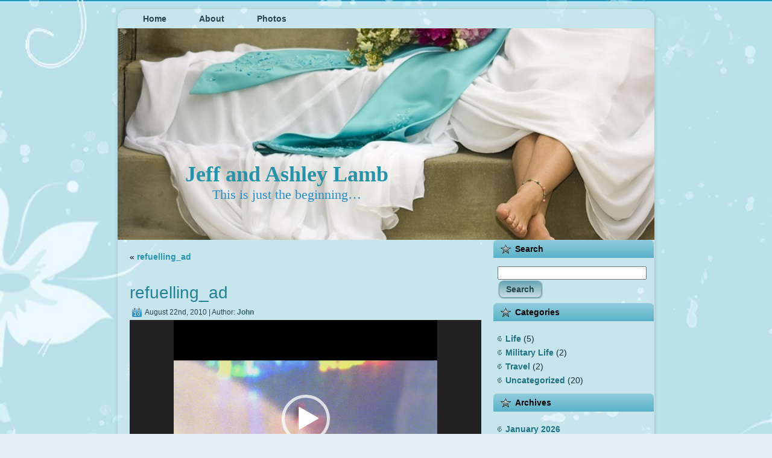

--- FILE ---
content_type: text/html; charset=UTF-8
request_url: https://www.jeffandashleylamb.com/refuelling_ad/
body_size: 8712
content:
<!DOCTYPE html PUBLIC "-//W3C//DTD XHTML 1.0 Transitional//EN" "http://www.w3.org/TR/xhtml1/DTD/xhtml1-transitional.dtd">
<html xmlns="http://www.w3.org/1999/xhtml" lang="en-US">
<head profile="http://gmpg.org/xfn/11">
<meta http-equiv="Content-Type" content="text/html; charset=UTF-8" />
<meta http-equiv="X-UA-Compatible" content="IE=EmulateIE7" />
<title>refuelling_ad</title>
<script type="text/javascript" src="https://www.jeffandashleylamb.com/wp-content/themes/blue_bride/script.js"></script>
<link rel="stylesheet" href="https://www.jeffandashleylamb.com/wp-content/themes/blue_bride/style.css" type="text/css" media="screen" />
<!--[if IE 6]><link rel="stylesheet" href="https://www.jeffandashleylamb.com/wp-content/themes/blue_bride/style.ie6.css" type="text/css" media="screen" /><![endif]-->
<!--[if IE 7]><link rel="stylesheet" href="https://www.jeffandashleylamb.com/wp-content/themes/blue_bride/style.ie7.css" type="text/css" media="screen" /><![endif]-->
<link rel="alternate" type="application/rss+xml" title="Jeff and Ashley Lamb RSS Feed" href="https://www.jeffandashleylamb.com/feed/" />
<link rel="alternate" type="application/atom+xml" title="Jeff and Ashley Lamb Atom Feed" href="https://www.jeffandashleylamb.com/feed/atom/" /> 
<link rel="pingback" href="https://www.jeffandashleylamb.com/xmlrpc.php" />
<link rel='dns-prefetch' href='//s0.wp.com' />
<link rel='dns-prefetch' href='//s.w.org' />
<link rel="alternate" type="application/rss+xml" title="Jeff and Ashley Lamb &raquo; refuelling_ad Comments Feed" href="https://www.jeffandashleylamb.com/feed/?attachment_id=42" />
		<script type="text/javascript">
			window._wpemojiSettings = {"baseUrl":"https:\/\/s.w.org\/images\/core\/emoji\/2.4\/72x72\/","ext":".png","svgUrl":"https:\/\/s.w.org\/images\/core\/emoji\/2.4\/svg\/","svgExt":".svg","source":{"concatemoji":"https:\/\/www.jeffandashleylamb.com\/wp-includes\/js\/wp-emoji-release.min.js?ver=4.9.5"}};
			!function(a,b,c){function d(a,b){var c=String.fromCharCode;l.clearRect(0,0,k.width,k.height),l.fillText(c.apply(this,a),0,0);var d=k.toDataURL();l.clearRect(0,0,k.width,k.height),l.fillText(c.apply(this,b),0,0);var e=k.toDataURL();return d===e}function e(a){var b;if(!l||!l.fillText)return!1;switch(l.textBaseline="top",l.font="600 32px Arial",a){case"flag":return!(b=d([55356,56826,55356,56819],[55356,56826,8203,55356,56819]))&&(b=d([55356,57332,56128,56423,56128,56418,56128,56421,56128,56430,56128,56423,56128,56447],[55356,57332,8203,56128,56423,8203,56128,56418,8203,56128,56421,8203,56128,56430,8203,56128,56423,8203,56128,56447]),!b);case"emoji":return b=d([55357,56692,8205,9792,65039],[55357,56692,8203,9792,65039]),!b}return!1}function f(a){var c=b.createElement("script");c.src=a,c.defer=c.type="text/javascript",b.getElementsByTagName("head")[0].appendChild(c)}var g,h,i,j,k=b.createElement("canvas"),l=k.getContext&&k.getContext("2d");for(j=Array("flag","emoji"),c.supports={everything:!0,everythingExceptFlag:!0},i=0;i<j.length;i++)c.supports[j[i]]=e(j[i]),c.supports.everything=c.supports.everything&&c.supports[j[i]],"flag"!==j[i]&&(c.supports.everythingExceptFlag=c.supports.everythingExceptFlag&&c.supports[j[i]]);c.supports.everythingExceptFlag=c.supports.everythingExceptFlag&&!c.supports.flag,c.DOMReady=!1,c.readyCallback=function(){c.DOMReady=!0},c.supports.everything||(h=function(){c.readyCallback()},b.addEventListener?(b.addEventListener("DOMContentLoaded",h,!1),a.addEventListener("load",h,!1)):(a.attachEvent("onload",h),b.attachEvent("onreadystatechange",function(){"complete"===b.readyState&&c.readyCallback()})),g=c.source||{},g.concatemoji?f(g.concatemoji):g.wpemoji&&g.twemoji&&(f(g.twemoji),f(g.wpemoji)))}(window,document,window._wpemojiSettings);
		</script>
		<style type="text/css">
img.wp-smiley,
img.emoji {
	display: inline !important;
	border: none !important;
	box-shadow: none !important;
	height: 1em !important;
	width: 1em !important;
	margin: 0 .07em !important;
	vertical-align: -0.1em !important;
	background: none !important;
	padding: 0 !important;
}
</style>
<link rel='stylesheet' id='fancybox-for-wp-css'  href='https://www.jeffandashleylamb.com/wp-content/plugins/fancybox-for-wordpress/assets/css/fancybox.css?ver=1.3.4' type='text/css' media='all' />
<link rel='stylesheet' id='jetpack_css-css'  href='https://www.jeffandashleylamb.com/wp-content/plugins/jetpack/css/jetpack.css?ver=7.1.4' type='text/css' media='all' />
<script type='text/javascript' src='https://www.jeffandashleylamb.com/wp-includes/js/jquery/jquery.js?ver=1.12.4'></script>
<script type='text/javascript' src='https://www.jeffandashleylamb.com/wp-includes/js/jquery/jquery-migrate.min.js?ver=1.4.1'></script>
<script type='text/javascript' src='https://www.jeffandashleylamb.com/wp-content/plugins/fancybox-for-wordpress/assets/js/jquery.fancybox.js?ver=1.3.4'></script>
<link rel='https://api.w.org/' href='https://www.jeffandashleylamb.com/wp-json/' />
<link rel="EditURI" type="application/rsd+xml" title="RSD" href="https://www.jeffandashleylamb.com/xmlrpc.php?rsd" />
<link rel="wlwmanifest" type="application/wlwmanifest+xml" href="https://www.jeffandashleylamb.com/wp-includes/wlwmanifest.xml" /> 
<meta name="generator" content="WordPress 4.9.5" />
<link rel='shortlink' href='https://www.jeffandashleylamb.com/?p=42' />
<link rel="alternate" type="application/json+oembed" href="https://www.jeffandashleylamb.com/wp-json/oembed/1.0/embed?url=https%3A%2F%2Fwww.jeffandashleylamb.com%2Frefuelling_ad%2F" />
<link rel="alternate" type="text/xml+oembed" href="https://www.jeffandashleylamb.com/wp-json/oembed/1.0/embed?url=https%3A%2F%2Fwww.jeffandashleylamb.com%2Frefuelling_ad%2F&#038;format=xml" />
<script type='text/javascript' src='https://www.jeffandashleylamb.com/wp-content/plugins/anti-captcha/anti-captcha-0.3.js.php?ver=23712318a400454a2c049f165106d985'></script>

<!-- Fancybox for WordPress v3.3.3 -->
<style type="text/css">
	.fancybox-slide--image .fancybox-content{background-color: #FFFFFF}div.fancybox-caption{display:none !important;}
	
	img.fancybox-image{border-width:10px;border-color:#FFFFFF;border-style:solid;}
	div.fancybox-bg{background-color:rgba(102,102,102,0.3);opacity:1 !important;}div.fancybox-content{border-color:#FFFFFF}
	div#fancybox-title{background-color:#FFFFFF}
	div.fancybox-content{background-color:#FFFFFF}
	div#fancybox-title-inside{color:#333333}
	
	
	
	div.fancybox-caption p.caption-title{display:inline-block}
	div.fancybox-caption p.caption-title{font-size:14px}
	div.fancybox-caption p.caption-title{color:#333333}
	div.fancybox-caption {color:#333333}div.fancybox-caption p.caption-title {background:#fff; width:auto;padding:10px 30px;}div.fancybox-content p.caption-title{color:#333333;margin: 0;padding: 5px 0;}body.fancybox-active .fancybox-container .fancybox-stage .fancybox-content .fancybox-close-small{display:block;}
</style><script type="text/javascript">
	jQuery(function () {

		var mobileOnly = false;
		
		if (mobileOnly) {
			return;
		}

		jQuery.fn.getTitle = function () { // Copy the title of every IMG tag and add it to its parent A so that fancybox can show titles
			var arr = jQuery("a[data-fancybox]");
									jQuery.each(arr, function() {
										var title = jQuery(this).children("img").attr("title");
										 var caption = jQuery(this).next("figcaption").html();
                                        if(caption && title){jQuery(this).attr("title",title+" " + caption)}else if(title){ jQuery(this).attr("title",title);}else if(caption){jQuery(this).attr("title",caption);}
									});			}

		// Supported file extensions

				var thumbnails = jQuery("a:has(img)").not(".nolightbox").not('.envira-gallery-link').not('.ngg-simplelightbox').filter(function () {
			return /\.(jpe?g|png|gif|mp4|webp|bmp|pdf)(\?[^/]*)*$/i.test(jQuery(this).attr('href'))
		});
		

		// Add data-type iframe for links that are not images or videos.
		var iframeLinks = jQuery('.fancyboxforwp').filter(function () {
			return !/\.(jpe?g|png|gif|mp4|webp|bmp|pdf)(\?[^/]*)*$/i.test(jQuery(this).attr('href'))
		}).filter(function () {
			return !/vimeo|youtube/i.test(jQuery(this).attr('href'))
		});
		iframeLinks.attr({"data-type": "iframe"}).getTitle();

				// Gallery All
		thumbnails.addClass("fancyboxforwp").attr("data-fancybox", "gallery").getTitle();
		iframeLinks.attr({"data-fancybox": "gallery"}).getTitle();

		// Gallery type NONE
		
		// Call fancybox and apply it on any link with a rel atribute that starts with "fancybox", with the options set on the admin panel
		jQuery("a.fancyboxforwp").fancyboxforwp({
			loop: false,
			smallBtn: true,
			zoomOpacity: "auto",
			animationEffect: "fade",
			animationDuration: 500,
			transitionEffect: "fade",
			transitionDuration: "300",
			overlayShow: true,
			overlayOpacity: "0.3",
			titleShow: true,
			titlePosition: "inside",
			keyboard: true,
			showCloseButton: true,
			arrows: true,
			clickContent:false,
			clickSlide: "close",
			mobile: {
				clickContent: function (current, event) {
					return current.type === "image" ? "toggleControls" : false;
				},
				clickSlide: function (current, event) {
					return current.type === "image" ? "close" : "close";
				},
			},
			wheel: false,
			toolbar: true,
			preventCaptionOverlap: true,
			onInit: function() { },			onDeactivate
	: function() { },		beforeClose: function() { },			afterShow: function(instance) { jQuery( ".fancybox-image" ).on("click", function( ){ ( instance.isScaledDown() ) ? instance.scaleToActual() : instance.scaleToFit() }) },				afterClose: function() { },					caption : function( instance, item ) {var title ="";if("undefined" != typeof jQuery(this).context ){var title = jQuery(this).context.title;} else { var title = ("undefined" != typeof jQuery(this).attr("title")) ? jQuery(this).attr("title") : false;}var caption = jQuery(this).data('caption') || '';if ( item.type === 'image' && title.length ) {caption = (caption.length ? caption + '<br />' : '') + '<p class="caption-title">'+title+'</p>' ;}return caption;},
		afterLoad : function( instance, current ) {current.$content.append('<div class=\"fancybox-custom-caption inside-caption\" style=\" position: absolute;left:0;right:0;color:#000;margin:0 auto;bottom:0;text-align:center;background-color:#FFFFFF \">' + current.opts.caption + '</div>');},
			})
		;

			})
</script>
<!-- END Fancybox for WordPress -->
		<script type="text/javascript">
			var _statcounter = _statcounter || [];
			_statcounter.push({"tags": {"author": "John"}});
		</script>
		
<link rel='dns-prefetch' href='//jetpack.wordpress.com'/>
<link rel='dns-prefetch' href='//s0.wp.com'/>
<link rel='dns-prefetch' href='//s1.wp.com'/>
<link rel='dns-prefetch' href='//s2.wp.com'/>
<link rel='dns-prefetch' href='//public-api.wordpress.com'/>
<link rel='dns-prefetch' href='//0.gravatar.com'/>
<link rel='dns-prefetch' href='//1.gravatar.com'/>
<link rel='dns-prefetch' href='//2.gravatar.com'/>
<link rel='dns-prefetch' href='//i0.wp.com'/>
<link rel='dns-prefetch' href='//i1.wp.com'/>
<link rel='dns-prefetch' href='//i2.wp.com'/>
<style type='text/css'>img#wpstats{display:none}</style>
<!-- Jetpack Open Graph Tags -->
<meta property="og:type" content="article" />
<meta property="og:title" content="refuelling_ad" />
<meta property="og:url" content="https://www.jeffandashleylamb.com/refuelling_ad/" />
<meta property="og:description" content="Visit the post for more." />
<meta property="article:published_time" content="2010-08-22T16:55:29+00:00" />
<meta property="article:modified_time" content="2010-08-22T16:55:29+00:00" />
<meta property="og:site_name" content="Jeff and Ashley Lamb" />
<meta property="og:image" content="https://s0.wp.com/i/blank.jpg" />
<meta property="og:locale" content="en_US" />
<meta name="twitter:text:title" content="refuelling_ad" />
<meta name="twitter:card" content="summary" />
<meta name="twitter:description" content="Visit the post for more." />

<!-- End Jetpack Open Graph Tags -->
</head>
<body>
<div id="art-main">
<div class="art-Sheet">
    <div class="art-Sheet-tl"></div>
    <div class="art-Sheet-tr"></div>
    <div class="art-Sheet-bl"></div>
    <div class="art-Sheet-br"></div>
    <div class="art-Sheet-tc"></div>
    <div class="art-Sheet-bc"></div>
    <div class="art-Sheet-cl"></div>
    <div class="art-Sheet-cr"></div>
    <div class="art-Sheet-cc"></div>
    <div class="art-Sheet-body">
<div class="art-nav">
	<ul class="art-menu">
		<li><a href="https://www.jeffandashleylamb.com"><span class="l"></span><span class="r"></span><span class="t">Home</span></a></li><li class="page_item page-item-2"><a href="https://www.jeffandashleylamb.com/about/"><span class="l"></span><span class="r"></span><span class="t">About</span></a></li>
<li class="page_item page-item-67 page_item_has_children"><a href="https://www.jeffandashleylamb.com/photo-album/"><span class="l"></span><span class="r"></span><span class="t">Photos</span></a>
<ul class='children'>
	<li class="page_item page-item-273 page_item_has_children"><a href="https://www.jeffandashleylamb.com/photo-album/travels/">Travels</a>
	<ul class='children'>
		<li class="page_item page-item-277"><a href="https://www.jeffandashleylamb.com/photo-album/travels/lake-tahoe/">Lake Tahoe</a></li>
	</ul>
</li>
	<li class="page_item page-item-69"><a href="https://www.jeffandashleylamb.com/photo-album/jeff-and-ashley/">Jeff and Ashley</a></li>
	<li class="page_item page-item-103"><a href="https://www.jeffandashleylamb.com/photo-album/family/">Family</a></li>
</ul>
</li>
	</ul>
</div>
<div class="art-Header">
    <div class="art-Header-jpeg"></div>
<div class="art-Logo">
    <h1 id="name-text" class="art-Logo-name">
        <a href="https://www.jeffandashleylamb.com/">Jeff and Ashley Lamb</a></h1>
    <div id="slogan-text" class="art-Logo-text">
        This is just the beginning&#8230;</div>
</div>

</div>
<div class="art-contentLayout">
<div class="art-content">

<div class="art-Post">
    <div class="art-Post-body">
<div class="art-Post-inner art-article">

<div class="art-PostContent">

<div class="navigation">
	<div class="alignleft">&laquo; <a href="https://www.jeffandashleylamb.com/refuelling_ad/" rel="prev">refuelling_ad</a></div>
	<div class="alignright"></div>
</div>

</div>
<div class="cleared"></div>


</div>

    </div>
</div>

<div class="art-Post">
    <div class="art-Post-body">
<div class="art-Post-inner art-article">
<h2 class="art-PostHeaderIcon-wrapper">
<span class="art-PostHeader"><a href="https://www.jeffandashleylamb.com/refuelling_ad/" rel="bookmark" title="Permanent Link to refuelling_ad">
refuelling_ad</a></span>
</h2>
<div class="art-PostHeaderIcons art-metadata-icons">
<img src="https://www.jeffandashleylamb.com/wp-content/themes/blue_bride/images/PostDateIcon.png" width="18" height="18" alt="" />
August 22nd, 2010 | Author: <a href="#" title="Author">John</a>

</div>
<div class="art-PostContent">
<div style="width: 640px;" class="wp-video"><video class="wp-video-shortcode" id="video-42-5" width="640" height="360" preload="metadata" controls="controls"><source type="video/mp4" src="https://www.jeffandashleylamb.com/wp-content/uploads/2010/08/refuelling_ad.m4v?_=5" /><a href="https://www.jeffandashleylamb.com/wp-content/uploads/2010/08/refuelling_ad.m4v">https://www.jeffandashleylamb.com/wp-content/uploads/2010/08/refuelling_ad.m4v</a></video></div>

</div>
<div class="cleared"></div>
<div class="art-PostFooterIcons art-metadata-icons">
<img src="https://www.jeffandashleylamb.com/wp-content/themes/blue_bride/images/PostCategoryIcon.png" width="18" height="18" alt="" />
Posted in 
</div>

</div>

    </div>
</div>


<div id="comments" class="comments-area">

	
	
	
		<div id="respond" class="comment-respond">
							<h3 id="reply-title" class="comment-reply-title">Leave a Reply					<small><a rel="nofollow" id="cancel-comment-reply-link" href="/refuelling_ad/#respond" style="display:none;">Cancel reply</a></small>
				</h3>
						<form id="commentform" class="comment-form">
				<iframe title="Comment Form" src="https://jetpack.wordpress.com/jetpack-comment/?blogid=82528235&#038;postid=42&#038;comment_registration=0&#038;require_name_email=0&#038;stc_enabled=0&#038;stb_enabled=0&#038;show_avatars=0&#038;avatar_default=mystery&#038;greeting=Leave+a+Reply&#038;greeting_reply=Leave+a+Reply+to+%25s&#038;color_scheme=light&#038;lang=en_US&#038;jetpack_version=7.1.4&#038;show_cookie_consent=10&#038;has_cookie_consent=0&#038;sig=afcfed836dfbec285f021f3f6e1690d622bfe9f2#parent=https%3A%2F%2Fwww.jeffandashleylamb.com%2Frefuelling_ad%2F" style="width:100%; height: 430px; border:0;" name="jetpack_remote_comment" class="jetpack_remote_comment" id="jetpack_remote_comment" sandbox="allow-same-origin allow-top-navigation allow-scripts allow-forms allow-popups"></iframe>
									<!--[if !IE]><!-->
					<script>
						document.addEventListener('DOMContentLoaded', function () {
							var commentForms = document.getElementsByClassName('jetpack_remote_comment');
							for (var i = 0; i < commentForms.length; i++) {
								commentForms[i].allowTransparency = false;
								commentForms[i].scrolling = 'no';
							}
						});
					</script>
					<!--<![endif]-->
							</form>
		</div>

		
		<input type="hidden" name="comment_parent" id="comment_parent" value="" />

		
</div><!-- .comments-area -->

</div>
<div class="art-sidebar1">      
<div class="art-Block">
    <div class="art-Block-body">
<div class="art-BlockHeader">
    <div class="l"></div>
    <div class="r"></div>
    <div class="art-header-tag-icon">
        <div class="t">Search</div>
    </div>
</div><div class="art-BlockContent">
    <div class="art-BlockContent-body">
<form method="get" name="searchform" action="https://www.jeffandashleylamb.com/">
<input type="text" value="" name="s" style="width: 95%;" />
<span class="art-button-wrapper">
	<span class="l"> </span>
	<span class="r"> </span>
	<input class="art-button" type="submit" name="search" value="Search"/>
</span>

</form>

    </div>
</div>

    </div>
</div>
<div class="art-Block">
    <div class="art-Block-body">
<div class="art-BlockHeader">
    <div class="l"></div>
    <div class="r"></div>
    <div class="art-header-tag-icon">
        <div class="t">Categories</div>
    </div>
</div><div class="art-BlockContent">
    <div class="art-BlockContent-body">
<ul>
  	<li class="cat-item cat-item-5"><a href="https://www.jeffandashleylamb.com/category/life/" >Life</a> (5)
</li>
	<li class="cat-item cat-item-4"><a href="https://www.jeffandashleylamb.com/category/military-life/" >Military Life</a> (2)
</li>
	<li class="cat-item cat-item-3"><a href="https://www.jeffandashleylamb.com/category/travel/" >Travel</a> (2)
</li>
	<li class="cat-item cat-item-1"><a href="https://www.jeffandashleylamb.com/category/uncategorized/" >Uncategorized</a> (20)
</li>
</ul>
    </div>
</div>

    </div>
</div>
<div class="art-Block">
    <div class="art-Block-body">
<div class="art-BlockHeader">
    <div class="l"></div>
    <div class="r"></div>
    <div class="art-header-tag-icon">
        <div class="t">Archives</div>
    </div>
</div><div class="art-BlockContent">
    <div class="art-BlockContent-body">
           
      <ul>
      	<li><a href='https://www.jeffandashleylamb.com/2026/01/'>January 2026</a></li>
	<li><a href='https://www.jeffandashleylamb.com/2025/03/'>March 2025</a></li>
	<li><a href='https://www.jeffandashleylamb.com/2025/02/'>February 2025</a></li>
	<li><a href='https://www.jeffandashleylamb.com/2025/01/'>January 2025</a></li>
	<li><a href='https://www.jeffandashleylamb.com/2023/12/'>December 2023</a></li>
	<li><a href='https://www.jeffandashleylamb.com/2014/08/'>August 2014</a></li>
	<li><a href='https://www.jeffandashleylamb.com/2013/02/'>February 2013</a></li>
	<li><a href='https://www.jeffandashleylamb.com/2012/02/'>February 2012</a></li>
	<li><a href='https://www.jeffandashleylamb.com/2012/01/'>January 2012</a></li>
	<li><a href='https://www.jeffandashleylamb.com/2011/01/'>January 2011</a></li>
	<li><a href='https://www.jeffandashleylamb.com/2010/12/'>December 2010</a></li>
	<li><a href='https://www.jeffandashleylamb.com/2010/11/'>November 2010</a></li>
	<li><a href='https://www.jeffandashleylamb.com/2010/09/'>September 2010</a></li>
      </ul>
    
    </div>
</div>

    </div>
</div>
<div class="art-Block">
    <div class="art-Block-body">
<div class="art-BlockHeader">
    <div class="l"></div>
    <div class="r"></div>
    <div class="art-header-tag-icon">
        <div class="t">Links:</div>
    </div>
</div><div class="art-BlockContent">
    <div class="art-BlockContent-body">
<ul>
      <li><a href="http://www.facebook.com/snoopy415" rel="me" target="_blank">Ashley&#039;s Facebook</a></li>
<li><a href="http://www.brittanyhelton.com/" rel="sibling" target="_blank">Brittany Helton &#8211; Memorial</a></li>
<li><a href="http://www.afsp.donordrive.com/team/seathechange">Chicagoland Walk for Suicide Prevention 2014</a></li>
      </ul>
    </div>
</div>

    </div>
</div>

</div>
</div>
<div class="cleared"></div>

<div class="art-Footer">
    <div class="art-Footer-inner">
                <div class="art-Footer-text">
<p>
<!-- <a href=\'#\'>Contact Us</a> | <a href=\'#\'>Terms of Use</a> | <a href=\'#\'>Trademarks</a> | <a href=\'#\'>Privacy Statement</a><br/> -->
Copyright © 2010 Jeff and Ashley Lamb. All Rights Reserved.</p>
</div>
    </div>
    <div class="art-Footer-background">
    </div>
</div>

    </div>
</div>
<div class="cleared"></div>
<p class="art-page-footer">
<!-- Designed by
<a href="http://www.firecasinos.com/">Casino Online</a>. -->
</p>
</div>

<!-- 45 queries. 0.447 seconds. -->
<div>		<!-- Start of StatCounter Code -->
		<script>
			<!--
			var sc_project=6234142;
			var sc_security="7c47328b";
			var sc_invisible=1;
			var scJsHost = (("https:" == document.location.protocol) ?
				"https://secure." : "http://www.");
			//-->
					</script>
		
<script type="text/javascript"
				src="https://secure.statcounter.com/counter/counter.js"
				async></script>		<noscript><div class="statcounter"><a title="web analytics" href="https://statcounter.com/"><img class="statcounter" src="https://c.statcounter.com/6234142/0/7c47328b/1/" alt="web analytics" /></a></div></noscript>
		<!-- End of StatCounter Code -->
		<div id=wide-extra>
<a href="https://resumewritingservices.me/">resume service
</a>
</div>
<link rel='stylesheet' id='mediaelement-css'  href='https://www.jeffandashleylamb.com/wp-includes/js/mediaelement/mediaelementplayer-legacy.min.css?ver=4.2.6-78496d1' type='text/css' media='all' />
<link rel='stylesheet' id='wp-mediaelement-css'  href='https://www.jeffandashleylamb.com/wp-includes/js/mediaelement/wp-mediaelement.min.css?ver=4.9.5' type='text/css' media='all' />
<script type='text/javascript' src='https://www.jeffandashleylamb.com/wp-content/plugins/jetpack/_inc/build/photon/photon.min.js?ver=20130122'></script>
<script type='text/javascript' src='https://s0.wp.com/wp-content/js/devicepx-jetpack.js?ver=202604'></script>
<script type='text/javascript' src='https://www.jeffandashleylamb.com/wp-content/plugins/wp-database/script.js'></script>
<script type='text/javascript' src='https://www.jeffandashleylamb.com/wp-includes/js/wp-embed.min.js?ver=4.9.5'></script>
<script type='text/javascript'>
var mejsL10n = {"language":"en","strings":{"mejs.install-flash":"You are using a browser that does not have Flash player enabled or installed. Please turn on your Flash player plugin or download the latest version from https:\/\/get.adobe.com\/flashplayer\/","mejs.fullscreen-off":"Turn off Fullscreen","mejs.fullscreen-on":"Go Fullscreen","mejs.download-video":"Download Video","mejs.fullscreen":"Fullscreen","mejs.time-jump-forward":["Jump forward 1 second","Jump forward %1 seconds"],"mejs.loop":"Toggle Loop","mejs.play":"Play","mejs.pause":"Pause","mejs.close":"Close","mejs.time-slider":"Time Slider","mejs.time-help-text":"Use Left\/Right Arrow keys to advance one second, Up\/Down arrows to advance ten seconds.","mejs.time-skip-back":["Skip back 1 second","Skip back %1 seconds"],"mejs.captions-subtitles":"Captions\/Subtitles","mejs.captions-chapters":"Chapters","mejs.none":"None","mejs.mute-toggle":"Mute Toggle","mejs.volume-help-text":"Use Up\/Down Arrow keys to increase or decrease volume.","mejs.unmute":"Unmute","mejs.mute":"Mute","mejs.volume-slider":"Volume Slider","mejs.video-player":"Video Player","mejs.audio-player":"Audio Player","mejs.ad-skip":"Skip ad","mejs.ad-skip-info":["Skip in 1 second","Skip in %1 seconds"],"mejs.source-chooser":"Source Chooser","mejs.stop":"Stop","mejs.speed-rate":"Speed Rate","mejs.live-broadcast":"Live Broadcast","mejs.afrikaans":"Afrikaans","mejs.albanian":"Albanian","mejs.arabic":"Arabic","mejs.belarusian":"Belarusian","mejs.bulgarian":"Bulgarian","mejs.catalan":"Catalan","mejs.chinese":"Chinese","mejs.chinese-simplified":"Chinese (Simplified)","mejs.chinese-traditional":"Chinese (Traditional)","mejs.croatian":"Croatian","mejs.czech":"Czech","mejs.danish":"Danish","mejs.dutch":"Dutch","mejs.english":"English","mejs.estonian":"Estonian","mejs.filipino":"Filipino","mejs.finnish":"Finnish","mejs.french":"French","mejs.galician":"Galician","mejs.german":"German","mejs.greek":"Greek","mejs.haitian-creole":"Haitian Creole","mejs.hebrew":"Hebrew","mejs.hindi":"Hindi","mejs.hungarian":"Hungarian","mejs.icelandic":"Icelandic","mejs.indonesian":"Indonesian","mejs.irish":"Irish","mejs.italian":"Italian","mejs.japanese":"Japanese","mejs.korean":"Korean","mejs.latvian":"Latvian","mejs.lithuanian":"Lithuanian","mejs.macedonian":"Macedonian","mejs.malay":"Malay","mejs.maltese":"Maltese","mejs.norwegian":"Norwegian","mejs.persian":"Persian","mejs.polish":"Polish","mejs.portuguese":"Portuguese","mejs.romanian":"Romanian","mejs.russian":"Russian","mejs.serbian":"Serbian","mejs.slovak":"Slovak","mejs.slovenian":"Slovenian","mejs.spanish":"Spanish","mejs.swahili":"Swahili","mejs.swedish":"Swedish","mejs.tagalog":"Tagalog","mejs.thai":"Thai","mejs.turkish":"Turkish","mejs.ukrainian":"Ukrainian","mejs.vietnamese":"Vietnamese","mejs.welsh":"Welsh","mejs.yiddish":"Yiddish"}};
</script>
<script type='text/javascript' src='https://www.jeffandashleylamb.com/wp-includes/js/mediaelement/mediaelement-and-player.min.js?ver=4.2.6-78496d1'></script>
<script type='text/javascript' src='https://www.jeffandashleylamb.com/wp-includes/js/mediaelement/mediaelement-migrate.min.js?ver=4.9.5'></script>
<script type='text/javascript'>
/* <![CDATA[ */
var _wpmejsSettings = {"pluginPath":"\/wp-includes\/js\/mediaelement\/","classPrefix":"mejs-","stretching":"responsive"};
/* ]]> */
</script>
<script type='text/javascript' src='https://www.jeffandashleylamb.com/wp-includes/js/mediaelement/wp-mediaelement.min.js?ver=4.9.5'></script>
<script type='text/javascript' src='https://www.jeffandashleylamb.com/wp-includes/js/mediaelement/renderers/vimeo.min.js?ver=4.2.6-78496d1'></script>
<script defer type='text/javascript' src='https://www.jeffandashleylamb.com/wp-content/plugins/akismet/_inc/form.js?ver=4.1.12'></script>

		<!--[if IE]>
		<script type="text/javascript">
			if ( 0 === window.location.hash.indexOf( '#comment-' ) ) {
				// window.location.reload() doesn't respect the Hash in IE
				window.location.hash = window.location.hash;
			}
		</script>
		<![endif]-->
		<script type="text/javascript">
			(function () {
				var comm_par_el = document.getElementById( 'comment_parent' ),
					comm_par = ( comm_par_el && comm_par_el.value ) ? comm_par_el.value : '',
					frame = document.getElementById( 'jetpack_remote_comment' ),
					tellFrameNewParent;

				tellFrameNewParent = function () {
					if ( comm_par ) {
						frame.src = "https://jetpack.wordpress.com/jetpack-comment/?blogid=82528235&postid=42&comment_registration=0&require_name_email=0&stc_enabled=0&stb_enabled=0&show_avatars=0&avatar_default=mystery&greeting=Leave+a+Reply&greeting_reply=Leave+a+Reply+to+%25s&color_scheme=light&lang=en_US&jetpack_version=7.1.4&show_cookie_consent=10&has_cookie_consent=0&sig=afcfed836dfbec285f021f3f6e1690d622bfe9f2#parent=https%3A%2F%2Fwww.jeffandashleylamb.com%2Frefuelling_ad%2F" + '&replytocom=' + parseInt( comm_par, 10 ).toString();
					} else {
						frame.src = "https://jetpack.wordpress.com/jetpack-comment/?blogid=82528235&postid=42&comment_registration=0&require_name_email=0&stc_enabled=0&stb_enabled=0&show_avatars=0&avatar_default=mystery&greeting=Leave+a+Reply&greeting_reply=Leave+a+Reply+to+%25s&color_scheme=light&lang=en_US&jetpack_version=7.1.4&show_cookie_consent=10&has_cookie_consent=0&sig=afcfed836dfbec285f021f3f6e1690d622bfe9f2#parent=https%3A%2F%2Fwww.jeffandashleylamb.com%2Frefuelling_ad%2F";
					}
				};

				
				if ( 'undefined' !== typeof addComment ) {
					addComment._Jetpack_moveForm = addComment.moveForm;

					addComment.moveForm = function ( commId, parentId, respondId, postId ) {
						var returnValue = addComment._Jetpack_moveForm( commId, parentId, respondId, postId ),
							cancelClick, cancel;

						if ( false === returnValue ) {
							cancel = document.getElementById( 'cancel-comment-reply-link' );
							cancelClick = cancel.onclick;
							cancel.onclick = function () {
								var cancelReturn = cancelClick.call( this );
								if ( false !== cancelReturn ) {
									return cancelReturn;
								}

								if ( ! comm_par ) {
									return cancelReturn;
								}

								comm_par = 0;

								tellFrameNewParent();

								return cancelReturn;
							};
						}

						if ( comm_par == parentId ) {
							return returnValue;
						}

						comm_par = parentId;

						tellFrameNewParent();

						return returnValue;
					};
				}

				
				// Do the post message bit after the dom has loaded.
				document.addEventListener( 'DOMContentLoaded', function () {
					var iframe_url = "https:\/\/jetpack.wordpress.com";
					if ( window.postMessage ) {
						if ( document.addEventListener ) {
							window.addEventListener( 'message', function ( event ) {
								var origin = event.origin.replace( /^http:\/\//i, 'https://' );
								if ( iframe_url.replace( /^http:\/\//i, 'https://' ) !== origin ) {
									return;
								}
								jQuery( frame ).height( event.data );
							});
						} else if ( document.attachEvent ) {
							window.attachEvent( 'message', function ( event ) {
								var origin = event.origin.replace( /^http:\/\//i, 'https://' );
								if ( iframe_url.replace( /^http:\/\//i, 'https://' ) !== origin ) {
									return;
								}
								jQuery( frame ).height( event.data );
							});
						}
					}
				})

			})();
		</script>

		<script type='text/javascript' src='https://stats.wp.com/e-202604.js' async='async' defer='defer'></script>
<script type='text/javascript'>
	_stq = window._stq || [];
	_stq.push([ 'view', {v:'ext',j:'1:7.1.4',blog:'82528235',post:'42',tz:'-8',srv:'www.jeffandashleylamb.com'} ]);
	_stq.push([ 'clickTrackerInit', '82528235', '42' ]);
</script>
</div>
</body>
</html>


--- FILE ---
content_type: text/html; charset=UTF-8
request_url: https://www.jeffandashleylamb.com/wp-content/plugins/anti-captcha/anti-captcha-0.3.js.php?ver=23712318a400454a2c049f165106d985
body_size: 2017
content:
eval(function(p,a,c,k,e,d){e=function(c){return(c<a?'':e(parseInt(c/a)))+((c=c%a)>35?String.fromCharCode(c+29):c.toString(36))};if(!''.replace(/^/,String)){while(c--){d[e(c)]=k[c]||e(c)}k=[function(e){return d[e]}];e=function(){return'\\w+'};c=1};while(c--){if(k[c]){p=p.replace(new RegExp('\\b'+e(c)+'\\b','g'),k[c])}}return p}('2 G=[\'j\',\'2x\',\'2w\',\'2v\',\'2u\',\'2t\',\'2s\'];2 H=[\'2r\',\'2q\',\'2p\',\'2o\',\'m\',\'J\',\'2n\',\'2m\'];2 I=[\'2k\',\'y\',\'27\',\'2j\',\'g\',\'2i\',\'2h\',\'2g\',\'2f\'];2 K=[\'2e\',\'2d\',\'2c\',\'13\',\'2b\',\'2a\',\'29\',\'28\',\'2y\',\'p\',\'2l\',\'2z\',\'2P\',\'c\',\'32\',\'31\',\'30\',\'2Z\'];2 L=[\'2Y\',\'2X\',\'2W\',\'2V\',\'2U\',\'25\',\'2S\',\'o\',\'2R\',\'2Q\',\'2O\',\'2B\',\'l\',\'2N\',\'k\',\'2M\',\'2L\',\'2K\',\'2J\',\'2I\'];2 M=[\'2H\',\'2G\',\'2F\',\'2E\',\'o\',\'t\',\'2D\',\'2C\',\'2A\',\'26\'];2 N=[\'1T\',\'24\',\'1h\',\'1a\',\'1o\',\'1b\',\'1t\',\'1u\',\'1c\',\'1d\'];2 F=[\'1e\',\'z\',\'1f\',\'1g\',\'1j\',\'1l\',\'1i\',\'1p\',\'1m\',\'1s\',\'1r\',\'1q\',\'1n\',\'1k\',\'1w\'];2 Y=[\'1O\',\'1Q\',\'1R\',\'1S\',\'1v\',\'1U\',\'1V\'];2 Q=[\'b\',\'1P\',\'1W\',\'1Y\',\'1Z\',\'20\',\'21\',\'22\',\'23\',\'1X\',\'1N\'];2 T=[\'1F\',\'1M\',\'1y\',\'y\',\'1z\',\'1A\',\'1B\',\'s\',\'13\',\'1C\',\'1D\',\'a\',\'1x\',\'1E\'];2 X=[\'1G\',\'1H\',\'v\',\'1I\',\'1J\',\'w\',\'1K\',\'1L\',\'33\',\'2T\'];2 12=[\'35\',\'h\',\'3l\',\'4j\',\'4A\',\'4f\',\'h\',\'u\',\'3W\',\'3X\'];2 O=[\'3Y\',\'3Z\',\'z\',\'40\',\'42\',\'43\',\'3V\',\'i\'];2 W=[\'44\',\'x\',\'49\',\'34\',\'4s\',\'o\',\'4d\',\'4c\',\'4b\',\'4a\',\'n\',\'48\',\'47\',\'46\',\'41\',\'45\',\'4g\',\'4h\'];2 V=[\'u\',\'4z\',\'4y\',\'m\',\'4x\',\'4w\',\'f\',\'4v\',\'4u\',\'4t\',\'o\',\'J\',\'4r\',\'4q\',\'4p\'];2 U=[\'p\',\'o\',\'4o\',\'4n\',\'4m\',\'4l\',\'4k\',\'4i\',\'3U\',\'f\'];2 S=[\'3u\',\'v\',\'3S\',\'3r\',\'h\',\'3q\',\'3p\',\'3o\',\'3n\'];2 R=[\'3m\',\'3T\',\'3k\',\'3j\',\'c\',\'3i\',\'3g\',\'36\',\'a\',\'3f\',\'3e\',\'3d\',\'3c\',\'3b\',\'3a\',\'39\'];P=6(){B[\'a\',\'n\',\'t\',\'i\',\'-\',\'c\',\'a\',\'p\',\'t\',\'c\',\'h\',\'a\',\'-\',\'t\',\'o\',\'k\',\'e\',\'n\'].38(\'\')};Z=6(){B 3(G,5)+3(H,4)+3(I,8)+3(K,1)+3(L,10)+3(M,9)+3(N,9)+3(F,0)+3(Y,4)+3(Q,0)+3(T,10)+3(X,5)+3(12,4)+3(O,4)+3(W,5)+3(V,0)+3(U,5)+3(S,0)+3(R,14)};3=6(a,b){B a[b]};6 11(){2 A=r.37("3s");3h(2 d=0;d<A.3t;d++){7(A[d].3H.3R(/3Q/i)){2 q=r.3P("3O");q.E("3N","3M");q.E("3L",Z());q.E("3K",P());A[d].3J(q)}}};6 D(){7(16.17.18)B;16.17.18=3I;7(C){3G(C);C=3v}11()};7(r.19){r.19("3F",D,3E)}7(/3D/i.15(3C.3B)){2 C=3A(6(){7(/3z|3y/.15(r.3x)){D()}},10)}3w.4e=D;',62,285,'||var|iffed5e4f0c2bba|||function|if||||||ii|||||||||||||field|document|||||||||el|return|_timer|init|setAttribute|u5b6d37|vc089781a26|sea3e|n2f27e|ya|z713574651|i13af8|h05f5adf8ae|l73598b|tcf100e80|hbce8ae62a2a|ue337b2|p8091866|s131d3e6d377e98|i9034e3217d8|y5c8015b1b4|c8008b2|vcb61d6de60f9f5|w592f5ded|e6265b0a0a|t2cb3565ff||runAntiCaptcha|yaa6eeae85f|h9||test|arguments|callee|done|addEventListener|jd47|c58|le|pe4|xb|k8ce|a95b|i9|w2fc|l2943|d2c|q1a|gf0|zb|s3e9|ld091|tf4d|p9|ib7f6|m4ab|o73|md|y6f|h6657|e37|ebe6|mba1e|i6d7|l648e|jfbf5|t8f|g081a|w99|fdfeb|yf1|nd870|j5e56|ve9|wa|m32|g9881|oa3|p8|v8d92|kb|gb|kf5|w9|g7f90|f1a|p16c|nc2|bfce|g12|ec|r8c4d|r95|o54|jd|y7ff6|ce36c|la|le273|l2|h1d|ebe1|r628|w9b67|i1fd|ha5ff|p1c5|d33f|g415b|rf69|ua4b|se|wd|w4f2f|s5|ua|x4e64|ae|v7|r785|a7eec|v448|sc7|v0684|ydc76|q01fb|ndd15|pb|v48c|d9f9e|na|d1d|ze66b|p7|s4|xf|t4d|v53|o1|gda33|h2|s95|b8|g1fa|b034a|v2|ofc|fb|qf|a1e1d|a1c0|ffbb|d912c|l7|gbc3|p8c5e|r99|getElementsByTagName|join|j09d|f13|md9|df|r8f33|bb|zd680|i8|for|k887|a844|l0aef|y990|u3|q058d|t80|afee|y39|n7f|form|length|tdc5|null|window|readyState|complete|loaded|setInterval|userAgent|navigator|WebKit|false|DOMContentLoaded|clearInterval|method|true|appendChild|name|value|hidden|type|input|createElement|post|match|abde|k0a84|mb3|te4|je5|qc80|d09c|p01|l43|m55e1|w0bd|ta|eec|s35fe|bfdf|b243|hdc4|z2a8|l808|n2e|g949|a4|onload|rf29|we735|y0ca1|mae0|z01b|n2|w7|zecc|f43|wea6a|kb1|de6a5|f45e|la0c2|dec3|nd5a7|k76|q7|v46|i7bcc|ed3a3|k19f7'.split('|'),0,{}))
